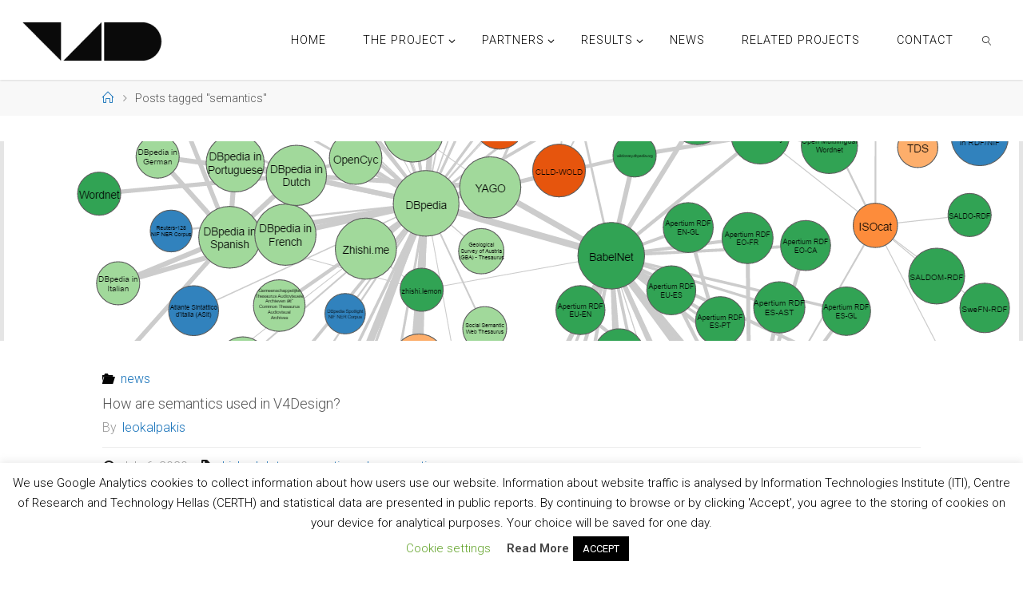

--- FILE ---
content_type: text/css
request_url: https://v4design.eu/wp-content/uploads/siteorigin-widgets/sow-button-atom-3b9c0106ae9e.css?ver=6.9
body_size: 423
content:
@media (max-width: 780px) {
  .so-widget-sow-button-atom-3b9c0106ae9e .ow-button-base.ow-button-align-center {
    text-align: center;
  }
  .so-widget-sow-button-atom-3b9c0106ae9e .ow-button-base.ow-button-align-center.ow-button-align-justify .sowb-button {
    display: inline-block;
  }
}
.so-widget-sow-button-atom-3b9c0106ae9e .ow-button-base .sowb-button {
  -webkit-box-shadow: inset 0 1px 0 rgba(255,255,255,0.2), 0 1px 2px rgba(0,0,0,0.065);
  -moz-box-shadow: inset 0 1px 0 rgba(255,255,255,0.2), 0 1px 2px rgba(0,0,0,0.065);
  box-shadow: inset 0 1px 0 rgba(255,255,255,0.2), 0 1px 2px rgba(0,0,0,0.065);
  -ms-box-sizing: border-box;
  -moz-box-sizing: border-box;
  -webkit-box-sizing: border-box;
  box-sizing: border-box;
  background: #2d2d2d;
  background: -webkit-gradient(linear, left bottom, left top, color-stop(0, #141414), color-stop(1, #2d2d2d));
  background: -ms-linear-gradient(bottom, #141414, #2d2d2d);
  background: -moz-linear-gradient(center bottom, #141414 0%, #2d2d2d 100%);
  background: -o-linear-gradient(#2d2d2d, #141414);
  filter: progid:DXImageTransform.Microsoft.gradient(startColorstr='#2d2d2d', endColorstr='#141414', GradientType=0);
  -webkit-border-radius: 0.25em 0.25em 0.25em 0.25em;
  -moz-border-radius: 0.25em 0.25em 0.25em 0.25em;
  border-radius: 0.25em 0.25em 0.25em 0.25em;
  border-color: #0c0c0c #070707 #000000 #070707;
  border: 1px solid;
  color: #dbdbdb !important;
  font-size: 1.15em;
  
  padding-block: 1em;
  text-shadow: 0 1px 0 rgba(0, 0, 0, 0.05);
  width: 260px;
  max-width: 100%;
  padding-inline: 2em;
}
.so-widget-sow-button-atom-3b9c0106ae9e .ow-button-base .sowb-button.ow-button-hover:active,
.so-widget-sow-button-atom-3b9c0106ae9e .ow-button-base .sowb-button.ow-button-hover:hover {
  background: #323232;
  background: -webkit-gradient(linear, left bottom, left top, color-stop(0, #191919), color-stop(1, #323232));
  background: -ms-linear-gradient(bottom, #191919, #323232);
  background: -moz-linear-gradient(center bottom, #191919 0%, #323232 100%);
  background: -o-linear-gradient(#323232, #191919);
  filter: progid:DXImageTransform.Microsoft.gradient(startColorstr='#323232', endColorstr='#191919', GradientType=0);
  border-color: #373737 #323232 #2a2a2a #323232;
  color: #dbdbdb !important;
}